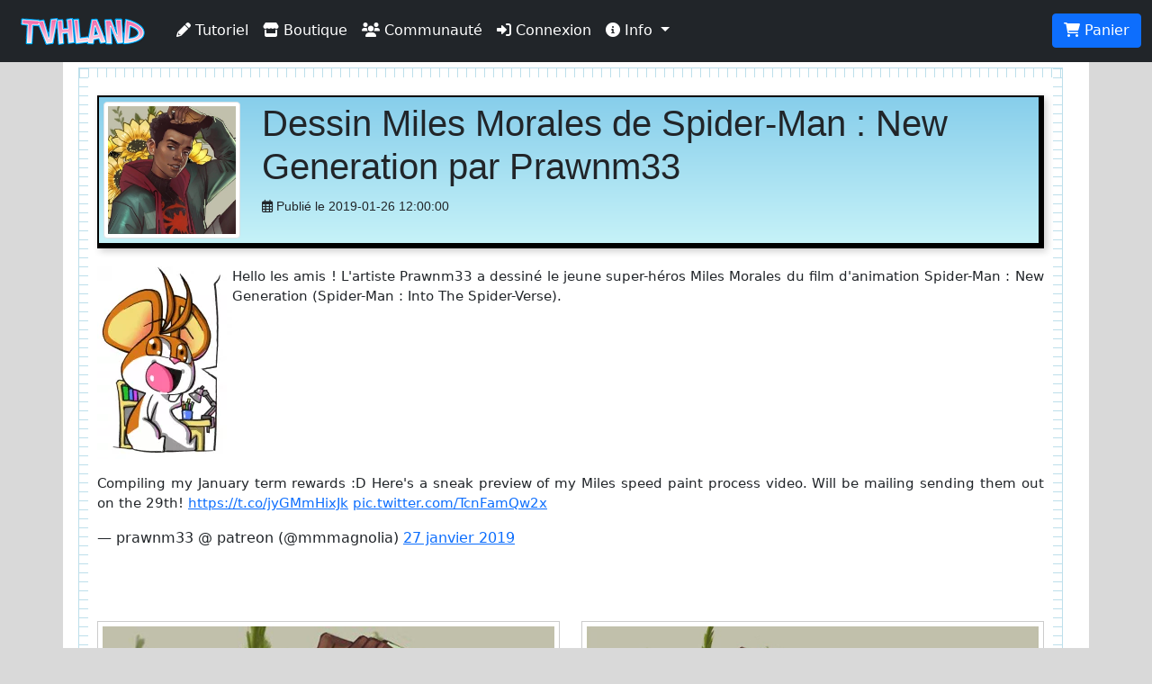

--- FILE ---
content_type: text/html; charset=UTF-8
request_url: https://www.tvhland.com/tutoriel/miles-morales-spider-man-prawnm33.html
body_size: 4222
content:
<!DOCTYPE html> <html lang="fr">
<head>

<meta http-equiv="Content-Type" content="text/html; charset=utf-8" />
<meta name="viewport" content="width=device-width, initial-scale=1.0, maximum-scale=1.0, user-scalable=no">
<title>Dessin Miles Morales de Spider-Man : New Generation par Prawnm33</title>
<link rel="alternate" type="application/rss+xml" title="TVH land rss" href="https://www.tvhland.com/rss.xml" />
<base href="https://www.tvhland.com/" />
<meta http-equiv="Content-Type" content="text/html; charset=utf-8" />
<meta http-equiv="Content-Language" content="fr" />
<meta name="robots" content="index, follow" />
<meta name="description" content="Hello les amis ! L'artiste Prawnm33 a dessiné le jeune super-héros Miles Morales du film d'animation Spider-Man : New Generation (Spider-Man : Into The Spider-Verse)." />
<meta name="keywords" lang="fr" content="tvhland,tvh land,manga,dessin,phostoshop,painter,open canvas, mangaka,fanart, tutorial,tutoriaux, apprendre, leçon, coloriser, tvh,tvhland,crayon,feutre,manga studio,anime" />
<meta name="reply-to" content="tvhland@tvhland.com" />
<meta name="category" content="Art Plastique" />
<meta name="distribution" content="global" />
<meta name="revisit-after" content="7 days" />
<meta name="author" lang="fr" content="TVH" />
<meta name="copyright" content="TVHland" />
<meta name="identifier-url" content="https://www.tvhland.com" />
<meta name="expires" content="never" />
<meta name="Date-Creation-20070131" content="" />
<meta name="date-revision-yyyymmdd" content="20140102" />
<meta property="fb:app_id" content="216297462148187" />
<meta property="og:locale" content="fr_FR"/>
<meta property="og:site_name" content="TVHLAND" />
<meta property='og:url' content='https://www.tvhland.com/tutoriel/miles-morales-spider-man-prawnm33.html' />
<meta property='og:title' content="Dessin Miles Morales de Spider-Man : New Generation par Prawnm33" />
<meta property='og:type' content='website' />
<meta property='og:image' content='https://www.tvhland.com/vignette/page/202107/60f2a10074365s.webp' />
<meta property='og:description' content="Hello les amis ! L'artiste Prawnm33 a dessiné le jeune super-héros Miles Morales du film d'animation Spider-Man : New Generation (Spider-Man : Into The Spider-Verse)." />
<meta name='twitter:card' content='summary' />
<meta name='twitter:site' content='@tvhland' />
<meta name='twitter:url' content='https://www.tvhland.com/tutoriel/miles-morales-spider-man-prawnm33.html' />
<meta name='twitter:creator:id' content='101053740'>
<meta name='twitter:domain' content='tvhland.com'/>
<meta name='twitter:title' content="Dessin Miles Morales de Spider-Man : New Generation par Prawnm33" />
<meta name='twitter:description' content="Hello les amis ! L'artiste Prawnm33 a dessiné le jeune super-héros Miles Morales du film d'animation Spider-Man : New Generation (Spider-Man : Into The Spider-Verse)." />
<meta name='twitter:image' content="https://www.tvhland.com/vignette/page/202107/60f2a10074365s.webp" />
<meta name="p:domain_verify" content="94065e9357922e5e44c60e3f243288fe"/>

<!-- Google Tag Manager -->
<script>(function(w,d,s,l,i){w[l]=w[l]||[];w[l].push({'gtm.start':
new Date().getTime(),event:'gtm.js'});var f=d.getElementsByTagName(s)[0],
j=d.createElement(s),dl=l!='dataLayer'?'&l='+l:'';j.async=true;j.src=
'https://www.googletagmanager.com/gtm.js?id='+i+dl;f.parentNode.insertBefore(j,f);
})(window,document,'script','dataLayer','GTM-WMNFN42D');</script>
<!-- End Google Tag Manager --><script src="/js/jquery-3.6.0.min.js"></script>
<link rel="stylesheet" href="/CSS/bootstrap5/css/bootstrap.min.css">
<script src="/CSS/bootstrap5/js/bootstrap.min.js"></script>
<link href="/CSS/tvhland-25030319.css" rel="stylesheet">
<link type="text/css" href="/CSS/jquery.jnotify.css" rel="stylesheet" />
<script type="text/javascript" src="/js/jquery.jnotify.js"></script>
<script type="text/javascript" src="/common/common.js"></script>
<link rel="stylesheet" href="/CSS/fontawesome-free-6.0.0-web/css/all.min.css">
</head>

<body>
<nav class="navbar navbar-expand-md navbar-dark bg-dark fixed-top">
  <div class="container-fluid">
    <a class="navbar-brand" href="/"><img src="/image/tvhland-logo.png" height="32px" alt="tvhland" /></a>
    <button class="navbar-toggler" type="button" data-bs-toggle="collapse" data-bs-target="#navbarNavDropdown" aria-controls="navbarNavDropdown" aria-expanded="false" aria-label="Toggle navigation">
      <span class="navbar-toggler-icon"></span>
    </button>
    <div class="collapse navbar-collapse" id="navbarNavDropdown">
      <ul class="navbar-nav">
        <li class="nav-item">
          <a class="nav-link active" aria-current="page" href="/articles/liste-tutoriels-p1.html">
              <i class="fas fa-pencil-alt"></i> Tutoriel
          </a>
        </li>
        <li class="nav-item">
          <a class="nav-link active" href="/shop/index.html">
              <i class="fas fa-store"></i> Boutique
          </a>
        </li>
        <li class="nav-item">
          <a class="nav-link active" href="/community/index.html">
              <i class="fas fa-users"></i> Communauté
          </a>
        </li>
        <li class="nav-item"><a class="nav-link active" href="/compte/connexion.html"><i class="fas fa-sign-in-alt"></i> Connexion</a></li>
           <li class="nav-item dropdown">
          <a class="nav-link dropdown-toggle active" href="#" id="navbarDropdownMenuLink" role="button" data-bs-toggle="dropdown" aria-expanded="false">
            <i class="fas fa-info-circle"></i> Info
            </a>
            <ul class="dropdown-menu" aria-labelledby="navbarDropdownMenuLink">
            <li>
            <a class="dropdown-item" href="/articles/condition-generale-vente/article-1224.html">
              <i class="fas fa-balance-scale"></i> Condition générale de vente
            </a>
          </li>
          <li>
            <a class="dropdown-item" href="/shop/frais-port.html">
              <i class="fas fa-shipping-fast"></i> Frais de port
            </a>
          </li>
          <li>
            <a class="dropdown-item" href="/articles/contacter-equipe-tvhland/article-1280.html">
              <i class="fas fa-mail-bulk"></i> Nous contacter
            </a>
          </li>
          </ul>
        </li>
          </ul>
    </div>
    <ul class="nav justify-content-end">
        <li class="nav-item">
        <input name="nbitempanier" type="hidden" id="nbitempanier" value="0" />
          <a class="btn btn-primary" href="/boutique/panier.html">
        <i class="fas fa-shopping-cart"></i> Panier
        <span id="notnbitempanier" class="badge bg-white text-danger" style=" display:none; ">0</span>
          </a>
        </li>
    </ul>
  </div>
</nav><div class="container"><div class="blankheader"></div>
  <div class="ruled-container">
      <div class="left-ruler"></div>
      <div class="right-ruler"></div>

<a name="start" id="start"></a>
<div class="row">
	<div class="col-md-12" >
 			</div>
	<div class="col-md-12" >
		<div class="cadre-BD cadre-BD-bleu">
	<div class="row">
			<div class="col-12 col-md-2" >
			<a href='https://www.tvhland.com/vignette/page/202107/60f2a10074365s.webp' title="Dessin Miles Morales de Spider-Man : New Generation par Prawnm33" class='swipebox'>
        		<img src='/vignette/page/202107/60f2a10074365s.webp' class='img-fluid img-thumbnail rounded'>
        	</a>
		</div>
		<div class="col-12 col-md-10" >
			<h1>Dessin Miles Morales de Spider-Man : New Generation par Prawnm33</h1>
			<small><i class='far fa-calendar-alt'></i> Publié le 2019-01-26 12:00:00</small>
		</div>

	</div>
</div>	</div>
	<div class="col-md-12" >
		<div class='row'><div class='col-12' ><p><img src='/vignette/page-img/202502/67a5b8ba22ad2.webp' align='left'>Hello les amis ! L'artiste Prawnm33 a dessiné le jeune super-héros Miles Morales du film d'animation Spider-Man : New Generation (Spider-Man : Into The Spider-Verse).</p></div></div><p><blockquote class="twitter-tweet" data-lang="fr"><p lang="en" dir="ltr">Compiling my January term rewards :D Here&#39;s a sneak preview of my Miles speed paint process video. Will be mailing sending them out on the 29th! <a href="https://t.co/jyGMmHixJk">https://t.co/jyGMmHixJk</a> <a href="https://t.co/TcnFamQw2x">pic.twitter.com/TcnFamQw2x</a></p>&mdash; prawnm33 @ patreon (@mmmagnolia) <a href="https://twitter.com/mmmagnolia/status/1089525265019981824?ref_src=twsrc%5Etfw">27 janvier 2019</a></blockquote><br /><br />
<script async src="https://platform.twitter.com/widgets.js" charset="utf-8"></script></p><div class='row'><div class='col-md-6'><div class='rubrique'>
              <a href='/vignette/page-img/201901/4282-m.jpg' rel='gallery-1'  class='swipebox' title="">
                  <img src='/vignette/page-img/201901/4282-o.jpg' width='100%' alt="">
              </a><br />
                  <p class='center'></a><p>
               </div></div><div class='col-md-6'><div class='rubrique'>
              <a href='/vignette/page-img/201901/4283-m.jpg' rel='gallery-1'  class='swipebox' title="">
                  <img src='/vignette/page-img/201901/4283-o.jpg' width='100%' alt="">
              </a><br />
                  <p class='center'></a><p>
               </div></div></div><br />
<legend>Tag identifié dans cette page</legend>
<a class='btn btn-outline-secondary' href='/tag/spiderman/tag-204.html'>
    <i class='fas fa-tag'></i> spiderman</a> <a class='btn btn-outline-secondary' href='/tag/spider-man-new-generation/tag-19672.html'>
    <i class='fas fa-tag'></i> spider-man : new generation</a> <a class='btn btn-outline-secondary' href='/tag/animation/tag-58.html'>
    <i class='fas fa-tag'></i> animation</a> <a class='btn btn-outline-secondary' href='/tag/cinema/tag-24.html'>
    <i class='fas fa-tag'></i> cinéma</a> <a class='btn btn-outline-secondary' href='/tag/artiste/tag-761.html'>
    <i class='fas fa-tag'></i> artiste</a> <a class='btn btn-outline-secondary' href='/tag/anime/tag-717.html'>
    <i class='fas fa-tag'></i> anime</a> <a class='btn btn-outline-secondary' href='/tag/marvel/tag-231.html'>
    <i class='fas fa-tag'></i> marvel</a> <a class='btn btn-outline-secondary' href='/tag/miles-morales/tag-19499.html'>
    <i class='fas fa-tag'></i> miles morales</a> <a class='btn btn-outline-secondary' href='/tag/prawnm33/tag-20250.html'>
    <i class='fas fa-tag'></i> prawnm33</a> <a class='btn btn-outline-secondary' href='/tag/dessin/tag-191.html'>
    <i class='fas fa-tag'></i> dessin</a> 	</div>
	<div class="col-md-12" >
			</div>
</div><!-- Global site tag (gtag.js) - Google Analytics -->
<script async src="https://www.googletagmanager.com/gtag/js?id=G-B174VQSHGJ"></script>
<script>
  window.dataLayer = window.dataLayer || [];
  function gtag(){dataLayer.push(arguments);}
  gtag('js', new Date());

  gtag('config', 'G-B174VQSHGJ');
</script>
<!-- fin:google analytics -->


  
</div>
<div class="blankheader"></div></div>
<!-- fin:contenu pricipal -->
<!-- entete de bas de page -->
<div class="row bottomheader">
<div class="col-md-4">
TVHLAND: 
	<a href="/popculture/Qui-sommes-nous-tvhland.html" style="color:#F9C">
		Qui sommes nous?
	</a>
<br />
Apprendre à dessiner: 
	<a href="/tutoriel/index.html" style="color:#F9C">
		Tutoriels videos, articles...
	</a>
</div>

<div class="col-md-3">

</div>
<div class="col-md-5">
<!-- réseaux sociaux -->
<div id="socialnetwork"> 
<h4>Réseaux sociaux</h4>
<a href="https://www.facebook.com/TVHLAND" target="_blank" title="page facebook de tvhland" 
class="btn btn-primary">
	<i class="fab fa-facebook-square fa-2x"></i>
</a>
<a href="https://twitter.com/tvhland" target="_blank" title="twitter de tvhland" 
class="btn btn-info">
	<i class="fab fa-twitter-square fa-2x" style="color: White;" ></i>
</a>
<a href="https://www.pinterest.fr/tvhland/" target="_blank" title="pinterest de tvhland"
class="btn btn-danger">
	<i class="fab fa-pinterest-square fa-2x"></i>
</a>
<a href="https://instagram.com/tvhland/" target="_blank" title="Instagram de tvhland"
class="btn btn-info">
	<i class="fab fa-instagram fa-2x" style="color: White;" ></i>
</a>
<a href="http://www.youtube.com/tvhland" target="_blank" title="chaine youtube de tvhland"
class="btn btn-danger">
	<i class="fab fa-youtube-square fa-2x"></i>
</a>
<a href="https://www.tiktok.com/@tvhland" target="_blank" title="Tiktok de tvhland"
class="btn btn-secondary">
	<i class="fab fa-tiktok fa-2x"></i>
</a>
<a href="https://www.tvhland.com/rss.xml" target="_blank" title="flux rss de tvhland"
class="btn btn-warning">
	<i class="fas fa-rss-square fa-2x" style="color: White;" ></i>
</a>
</div>
<!-- fin: réseaux sociaux --></div>
<div class="col-md-12">
<p class="center">
© TVHLAND  Tous droits réservés. Reproduction interdite sans permission écrite.<br /> Toutes les marques et visuels citées sur TVHLAND
appartiennent à leur propriétaire respectif.</p>
</div>
</div>
<!-- Fin: entete de bas de page -->
<script type="text/javascript" src="/swipebox-master/src/js/jquery.swipebox.js"></script>
<link rel="stylesheet" href="/swipebox-master/src/css/swipebox.css">
<script type="text/javascript">
    $( document ).ready(function() {
            /* Basic Gallery */
            $( '.swipebox' ).swipebox();

            /* Video */
            $( '.swipebox-video' ).swipebox();

            /* Dynamic Gallery */
            $( '#gallery' ).on( 'click', function( e ) {
                e.preventDefault();
                $.swipebox( [
                    { href : 'demo/images/big-1.jpg', title : 'My Caption' },
                    { href : 'demo/images/big-2.jpg', title : 'My Second Caption' }
                ] );
            } );

            /* Smooth scroll */
            $( '.scroll' ).on( 'click', function () {
                $( 'html, body' ).animate( { scrollTop: $( $( this ).attr('href') ).offset().top - 15 }, 750 ); // Go
                return false;
            });
      } );
</script>
</body>
</html>
